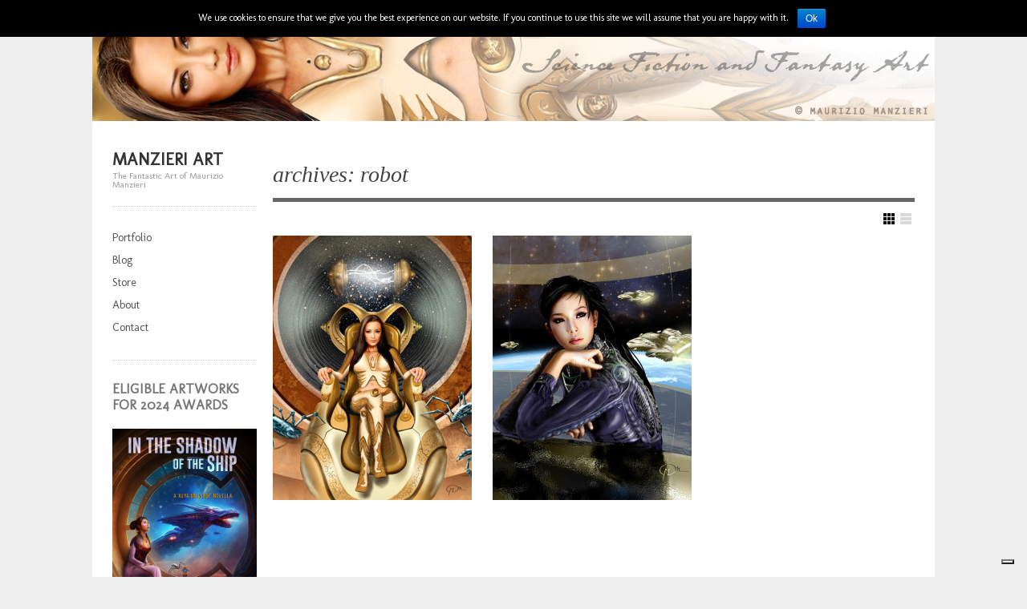

--- FILE ---
content_type: text/html; charset=UTF-8
request_url: https://www.manzieri.com/ptags/robot/
body_size: 6497
content:
<!DOCTYPE html>

<!--[if IE 7]>
<html id="ie7" lang="en-US">
<![endif]-->
<!--[if IE 8]>
<html id="ie8" lang="en-US">
<![endif]-->

<!--[if !(IE 6) | !(IE 7) | !(IE 8)  ]><!-->
<html lang="en-US">
<!--<![endif]-->
<head>
	<meta charset="UTF-8" />
	<meta name="viewport" content="initial-scale=1.0, width=device-width" />
	<title>robot | Tags | MANZIERI ART	</title>

	
	<link rel="profile" href="http://gmpg.org/xfn/11" />
	<link rel="pingback" href="https://www.manzieri.com/xmlrpc.php" />

	<!--[if lt IE 9]>
	<script src="//html5shiv.googlecode.com/svn/trunk/html5.js"></script>
	<![endif]-->

	<link rel="alternate" type="application/rss+xml" title="MANZIERI ART &raquo; Feed" href="https://www.manzieri.com/feed/" />
<link rel="alternate" type="application/rss+xml" title="MANZIERI ART &raquo; Comments Feed" href="https://www.manzieri.com/comments/feed/" />
		<script type="text/javascript">
			window._wpemojiSettings = {"baseUrl":"https:\/\/s.w.org\/images\/core\/emoji\/72x72\/","ext":".png","source":{"concatemoji":"https:\/\/www.manzieri.com\/wp-includes\/js\/wp-emoji-release.min.js?ver=4.2.3"}};
			!function(a,b,c){function d(a){var c=b.createElement("canvas"),d=c.getContext&&c.getContext("2d");return d&&d.fillText?(d.textBaseline="top",d.font="600 32px Arial","flag"===a?(d.fillText(String.fromCharCode(55356,56812,55356,56807),0,0),c.toDataURL().length>3e3):(d.fillText(String.fromCharCode(55357,56835),0,0),0!==d.getImageData(16,16,1,1).data[0])):!1}function e(a){var c=b.createElement("script");c.src=a,c.type="text/javascript",b.getElementsByTagName("head")[0].appendChild(c)}var f,g;c.supports={simple:d("simple"),flag:d("flag")},c.DOMReady=!1,c.readyCallback=function(){c.DOMReady=!0},c.supports.simple&&c.supports.flag||(g=function(){c.readyCallback()},b.addEventListener?(b.addEventListener("DOMContentLoaded",g,!1),a.addEventListener("load",g,!1)):(a.attachEvent("onload",g),b.attachEvent("onreadystatechange",function(){"complete"===b.readyState&&c.readyCallback()})),f=c.source||{},f.concatemoji?e(f.concatemoji):f.wpemoji&&f.twemoji&&(e(f.twemoji),e(f.wpemoji)))}(window,document,window._wpemojiSettings);
		</script>
		<style type="text/css">
img.wp-smiley,
img.emoji {
	display: inline !important;
	border: none !important;
	box-shadow: none !important;
	height: 1em !important;
	width: 1em !important;
	margin: 0 .07em !important;
	vertical-align: -0.1em !important;
	background: none !important;
	padding: 0 !important;
}
</style>
<link rel='stylesheet' id='layerslider-css'  href='https://www.manzieri.com/wp-content/plugins/LayerSlider/static/css/layerslider.css?ver=5.3.2' type='text/css' media='all' />
<link rel='stylesheet' id='ls-google-fonts-css'  href='https://fonts.googleapis.com/css?family=Lato:100,300,regular,700,900%7COpen+Sans:300%7CIndie+Flower:regular%7COswald:300,regular,700&#038;subset=latin%2Clatin-ext' type='text/css' media='all' />
<link rel='stylesheet' id='contact-form-7-css'  href='https://www.manzieri.com/wp-content/plugins/contact-form-7/includes/css/styles.css?ver=4.2.1' type='text/css' media='all' />
<link rel='stylesheet' id='cookie-notice-front-css'  href='https://www.manzieri.com/wp-content/plugins/cookie-notice/css/front.css?ver=4.2.3' type='text/css' media='all' />
<link rel='stylesheet' id='style-css'  href='https://www.manzieri.com/wp-content/themes/gridspace.tmp/style.css?ver=4.2.3' type='text/css' media='all' />
<link rel='stylesheet' id='alt-style-css'  href='https://www.manzieri.com/wp-content/themes/gridspace.tmp/css/default.css?ver=4.2.3' type='text/css' media='all' />
<link rel='stylesheet' id='flexslider-css'  href='https://www.manzieri.com/wp-content/plugins/js_composer/assets/lib/flexslider/flexslider.css?ver=4.3.5' type='text/css' media='screen' />
<link rel='stylesheet' id='_gpp-custom-fonts-css'  href='https://fonts.googleapis.com/css?family=Molengo%7CMolengo&#038;ver=4.2.3' type='text/css' media='all' />
<!-- This site uses the Google Analytics by Yoast plugin v5.4.4 - Universal enabled - https://yoast.com/wordpress/plugins/google-analytics/ -->
<script type="text/javascript">
	(function(i,s,o,g,r,a,m){i['GoogleAnalyticsObject']=r;i[r]=i[r]||function(){
		(i[r].q=i[r].q||[]).push(arguments)},i[r].l=1*new Date();a=s.createElement(o),
		m=s.getElementsByTagName(o)[0];a.async=1;a.src=g;m.parentNode.insertBefore(a,m)
	})(window,document,'script','//www.google-analytics.com/analytics.js','__gaTracker');

	__gaTracker('create', 'UA-37753955-1', 'auto');
	__gaTracker('set', 'forceSSL', true);
	__gaTracker('set', 'anonymizeIp', true);
	__gaTracker('require', 'displayfeatures');
	__gaTracker('require', 'linkid', 'linkid.js');
	__gaTracker('send','pageview');

</script>
<!-- / Google Analytics by Yoast -->
<script type='text/javascript' src='https://www.manzieri.com/wp-content/plugins/LayerSlider/static/js/greensock.js?ver=1.11.8'></script>
<script type='text/javascript' src='https://www.manzieri.com/wp-includes/js/jquery/jquery.js?ver=1.11.2'></script>
<script type='text/javascript' src='https://www.manzieri.com/wp-includes/js/jquery/jquery-migrate.min.js?ver=1.2.1'></script>
<script type='text/javascript' src='https://www.manzieri.com/wp-content/plugins/LayerSlider/static/js/layerslider.kreaturamedia.jquery.js?ver=5.3.2'></script>
<script type='text/javascript' src='https://www.manzieri.com/wp-content/plugins/LayerSlider/static/js/layerslider.transitions.js?ver=5.3.2'></script>
<script type='text/javascript'>
/* <![CDATA[ */
var cnArgs = {"ajaxurl":"https:\/\/www.manzieri.com\/wp-admin\/admin-ajax.php","hideEffect":"fade","onScroll":"no","onScrollOffset":"100","cookieName":"cookie_notice_accepted","cookieValue":"TRUE","cookieTime":"2592000","cookiePath":"\/","cookieDomain":""};
/* ]]> */
</script>
<script type='text/javascript' src='https://www.manzieri.com/wp-content/plugins/cookie-notice/js/front.js?ver=1.2.31'></script>
<script type='text/javascript' src='https://www.manzieri.com/wp-content/themes/gridspace.tmp/js/selectivizr.min.js?ver=1.0.2'></script>
<script type='text/javascript' src='https://www.manzieri.com/wp-content/themes/gridspace.tmp/js/jquery.fitvids.js?ver=1.0'></script>
<script type='text/javascript' src='https://www.manzieri.com/wp-content/plugins/js_composer/assets/lib/flexslider/jquery.flexslider-min.js?ver=4.3.5'></script>
<script type='text/javascript' src='https://www.manzieri.com/wp-content/themes/gridspace.tmp/js/jquery.cookie.js?ver=1.0.0'></script>
<script type='text/javascript'>
/* <![CDATA[ */
var gridspace = {"ajaxurl":"https:\/\/www.manzieri.com\/wp-admin\/admin-ajax.php","ajaxnonce":"b4cbc37725"};
/* ]]> */
</script>
<script type='text/javascript' src='https://www.manzieri.com/wp-content/themes/gridspace.tmp/js/scripts.js?ver=1.0'></script>
<link rel="EditURI" type="application/rsd+xml" title="RSD" href="https://www.manzieri.com/xmlrpc.php?rsd" />
<link rel="wlwmanifest" type="application/wlwmanifest+xml" href="https://www.manzieri.com/wp-includes/wlwmanifest.xml" /> 
<meta name="generator" content="WordPress 4.2.3" />
<meta name="ps_configurator" content="thmNm=Gridspace;thmVsn=1.4;thmFmly=gridspace.tmp;hd_bgn=BeginHeader;hd_end=EndHeader;ft_bgn=BeginFooter;ft_end=EndFooter;scptInc=https://ajax.googleapis.com/ajax/libs/jquery/1.7.2/jquery.min.js;scptInc=//html5shiv.googlecode.com/svn/trunk/html5.js;scptInc=https://www.manzieri.com/wp-content/themes/gridspace.tmp/js/menu.js;lnkInc=https://www.manzieri.com/wp-content/themes/gridspace.tmp/style.css;lnkInc=https://www.manzieri.com/wp-content/themes/gridspace.tmp/css/default.css" />
<meta name="generator" content="Powered by Visual Composer - drag and drop page builder for WordPress."/>
<!--[if IE 8]><link rel="stylesheet" type="text/css" href="https://www.manzieri.com/wp-content/plugins/js_composer/assets/css/vc-ie8.css" media="screen"><![endif]--><!-- BeginHeader --><style type="text/css">h1, h2, h3, h4, h5, h6, ul.menu li a { font-family: 'Molengo'; }body, p, textarea, input, h2.site-description { font-family: 'Molengo'; }</style><!-- EndHeader -->
</head>

<body lang="en" class="archive tax-ptag term-robot term-21 browser-chrome vertical has-top-menu has-header-image no-welcome-msg wpb-js-composer js-comp-ver-4.3.5 vc_responsive">
	
	<!-- BeginHeader -->
	<div id="page" class="clearfix hfeed">
	
			<a href="https://www.manzieri.com/" title="MANZIERI ART" rel="home" id="site-header">
			<img src="https://www.manzieri.com/wp-content/uploads/2013/01/copy-TOP10SF4i.jpg" width="1050" height="499" alt="MANZIERI ART" />
		</a>
	
	    
		<header id="branding" role="banner">

	        <div class="menu-social-media-network-container"><ul id="menu-social-media-network" class="menu-top-menu secondary clearfix"><li id="menu-item-1118" class="facebook menu-item menu-item-type-custom menu-item-object-custom menu-item-1118"><a href="https://www.facebook.com/manzieriart" onclick="__gaTracker('send', 'event', 'outbound-widget', 'https://www.facebook.com/manzieriart', 'Facebook');">Facebook</a></li>
<li id="menu-item-1119" class="twitter menu-item menu-item-type-custom menu-item-object-custom menu-item-1119"><a href="https://twitter.com/MManzieri" onclick="__gaTracker('send', 'event', 'outbound-widget', 'https://twitter.com/MManzieri', 'Twitter');">Twitter</a></li>
</ul></div>
			<hgroup>
			    <h1 id="site-title">
			    	<a href="https://www.manzieri.com/" title="MANZIERI ART" rel="home">
			    				    		MANZIERI ART			    				    	</a>
			   	</h1>
				<h2 id="site-description">The Fantastic Art of Maurizio Manzieri</h2>
			</hgroup>

			<nav id="access" role="navigation">
	            <h1 class="assistive-text">Main menu</h1>
	            <div class="skip-link screen-reader-text"><a href="#content" title="Skip to content">Skip to content</a></div>
			    		        	<div class="menu-sidebar-container"><ul id="menu-sidebar" class="menu clearfix"><li id="menu-item-134" class="menu-item menu-item-type-post_type menu-item-object-page menu-item-134"><a href="https://www.manzieri.com/">Portfolio</a></li>
<li id="menu-item-133" class="menu-item menu-item-type-post_type menu-item-object-page menu-item-133"><a href="https://www.manzieri.com/blog/">Blog</a></li>
<li id="menu-item-213" class="menu-item menu-item-type-post_type menu-item-object-page menu-item-213"><a href="https://www.manzieri.com/store/">Store</a></li>
<li id="menu-item-381" class="menu-item menu-item-type-post_type menu-item-object-page menu-item-381"><a href="https://www.manzieri.com/about/">About</a></li>
<li id="menu-item-380" class="menu-item menu-item-type-post_type menu-item-object-page menu-item-380"><a href="https://www.manzieri.com/contact/">Contact</a></li>
</ul></div>		        	        </nav><!-- #access -->

		</header><!-- #branding -->
		<!-- EndHeader -->

	
		<section id="primary" class="portfolios">
			


			<div id="content" role="main">

											<header class="page-header">
					<h1 class="page-title">
						Archives: <span>robot</span>					</h1>
				</header>
				
				<div id="controls">
					<a id="show_grid" class="control" href="javascript:void(0);">Show Grid</a>
					<a id="show_list" class="control" href="javascript:void(0);">Show List</a>
				</div>

				
					<nav id="nav-above">
		<h1 class="assistive-text">Post navigation</h1>

	
	</nav><!-- #nav-above -->
	
				<div id="content-inner">

								
					





<article id="post-287" class="portfolio post-287 type-portfolio status-publish has-post-thumbnail hentry pcategory-portfolio ptag-fantastic-art ptag-illustration ptag-manzieri-art ptag-pilot ptag-robot ptag-science-fiction ptag-sf-covers ptag-space ptag-starship">
    <div class="entry-content">

        <a href="https://www.manzieri.com/portfolio/the-years-top-ten-tales-of-science-fiction-4/" title="Permalink to The Year’s Top Ten Tales of Science Fiction 4"  rel="bookmark" class="thumb">
                            <img src="https://www.manzieri.com/wp-content/uploads/2013/01/TOP10SF4_500-248x330.jpg" title="TOP10SF4_500" data-image_large="https://www.manzieri.com/wp-content/uploads/2013/01/TOP10SF4_500.jpg" data-image_thumb="https://www.manzieri.com/wp-content/uploads/2013/01/TOP10SF4_500-248x330.jpg" class="aligncenter" />                    </a>

        <div class="entry-text hide" style="display:none;">
            <header class="entry-header">
                                <h2 class="entry-title">
                    <a href="https://www.manzieri.com/portfolio/the-years-top-ten-tales-of-science-fiction-4/" title="Permalink to The Year’s Top Ten Tales of Science Fiction 4" rel="bookmark">
                        The Year’s Top Ten Tales of Science Fiction 4                    </a>
                </h2>
                <p class="entry-meta">
                    <a href="https://www.manzieri.com/portfolio/the-years-top-ten-tales-of-science-fiction-4/" title="6:56 am" rel="bookmark"><time class="entry-date" datetime="2013-01-03T06:56:59+00:00" >January 3, 2013</time></a> <span class="fancy">by</span> <a href="https://www.manzieri.com/author/manzieri/" title="Posts by Maurizio Manzieri" rel="author">Maurizio Manzieri</a>                </p>
                            </header><!-- .entry-header -->

            <div class="entry-summary" style="display:none;">
                                “The Year’s Top Ten Tales of Science Fiction 4” Audio CD Cover (Infinivox, 2012) © Maurizio Manzieri “The Year’s Top Ten Tales of Science Fiction 4”: detail - Audio CD Cover (Infinivox, 2012) © Maurizio Manzieri                <p class="entry-meta hide">
															
						<span class="fancy">Categories:</span> <a href="https://www.manzieri.com/pcategory/portfolio/" rel="tag">Portfolio</a></br><span class="fancy">Tags:</span> <a href="https://www.manzieri.com/ptags/fantastic-art/" rel="tag">fantastic art</a>, <a href="https://www.manzieri.com/ptags/illustration/" rel="tag">illustration</a>, <a href="https://www.manzieri.com/ptags/manzieri-art/" rel="tag">manzieri art</a>, <a href="https://www.manzieri.com/ptags/pilot/" rel="tag">pilot</a>, <a href="https://www.manzieri.com/ptags/robot/" rel="tag">robot</a>, <a href="https://www.manzieri.com/ptags/science-fiction/" rel="tag">science fiction</a>, <a href="https://www.manzieri.com/ptags/sf-covers/" rel="tag">sf covers</a>, <a href="https://www.manzieri.com/ptags/space/" rel="tag">space</a>, <a href="https://www.manzieri.com/ptags/starship/" rel="tag">starship</a>					
									</p>
               
			               </div><!-- .entry-summary -->

            
<footer class="entry-meta clearfix">

    
	
    <div class="left">
		        
    </div>

    <div class="right">
        		<a id="like-287" class="like-count icon heart_fill" href="#" >
            6        </a>
    </div>

    
</footer><!-- #entry-meta -->        </div><!-- .entry-text -->

    </div><!-- .entry-content -->

</article>

					
                
					





<article id="post-431" class="portfolio post-431 type-portfolio status-publish has-post-thumbnail hentry pcategory-portfolio ptag-fantastic-art ptag-illustration ptag-manzieri-art ptag-pilot ptag-robot ptag-science-fiction ptag-sf-covers ptag-space ptag-starship">
    <div class="entry-content">

        <a href="https://www.manzieri.com/portfolio/the-years-top-ten-tales-of-science-fiction-3-2/" title="Permalink to The Year’s Top Ten Tales of Science Fiction 3"  rel="bookmark" class="thumb">
                            <img src="https://www.manzieri.com/wp-content/uploads/2013/01/Fondazione1-248x330.jpg" title="Fondazione1" data-image_large="https://www.manzieri.com/wp-content/uploads/2013/01/Fondazione1.jpg" data-image_thumb="https://www.manzieri.com/wp-content/uploads/2013/01/Fondazione1-248x330.jpg" class="aligncenter" />                    </a>

        <div class="entry-text hide" style="display:none;">
            <header class="entry-header">
                                <h2 class="entry-title">
                    <a href="https://www.manzieri.com/portfolio/the-years-top-ten-tales-of-science-fiction-3-2/" title="Permalink to The Year’s Top Ten Tales of Science Fiction 3" rel="bookmark">
                        The Year’s Top Ten Tales of Science Fiction 3                    </a>
                </h2>
                <p class="entry-meta">
                    <a href="https://www.manzieri.com/portfolio/the-years-top-ten-tales-of-science-fiction-3-2/" title="8:37 pm" rel="bookmark"><time class="entry-date" datetime="2013-01-02T20:37:06+00:00" >January 2, 2013</time></a> <span class="fancy">by</span> <a href="https://www.manzieri.com/author/manzieri/" title="Posts by Maurizio Manzieri" rel="author">Maurizio Manzieri</a>                </p>
                            </header><!-- .entry-header -->

            <div class="entry-summary" style="display:none;">
                                <p>&nbsp; &nbsp;</p>
                <p class="entry-meta hide">
															
						<span class="fancy">Categories:</span> <a href="https://www.manzieri.com/pcategory/portfolio/" rel="tag">Portfolio</a></br><span class="fancy">Tags:</span> <a href="https://www.manzieri.com/ptags/fantastic-art/" rel="tag">fantastic art</a>, <a href="https://www.manzieri.com/ptags/illustration/" rel="tag">illustration</a>, <a href="https://www.manzieri.com/ptags/manzieri-art/" rel="tag">manzieri art</a>, <a href="https://www.manzieri.com/ptags/pilot/" rel="tag">pilot</a>, <a href="https://www.manzieri.com/ptags/robot/" rel="tag">robot</a>, <a href="https://www.manzieri.com/ptags/science-fiction/" rel="tag">science fiction</a>, <a href="https://www.manzieri.com/ptags/sf-covers/" rel="tag">sf covers</a>, <a href="https://www.manzieri.com/ptags/space/" rel="tag">space</a>, <a href="https://www.manzieri.com/ptags/starship/" rel="tag">starship</a>					
									</p>
               
			               </div><!-- .entry-summary -->

            
<footer class="entry-meta clearfix">

    
	
    <div class="left">
		        
    </div>

    <div class="right">
        		<a id="like-431" class="like-count icon heart_fill" href="#" >
            5        </a>
    </div>

    
</footer><!-- #entry-meta -->        </div><!-- .entry-text -->

    </div><!-- .entry-content -->

</article>

					
                
				</div><!-- #content-inner -->

					<nav id="nav-below">
		<h1 class="assistive-text">Post navigation</h1>

	
	</nav><!-- #nav-below -->
	
			
			</div><!-- #content -->
		</section><!-- #primary -->


    
<section id="secondary" class="widget-area" role="complementary">
	<aside id="text-14" class="widget widget_text"><h3 class="widget-title">Eligible Artworks for 2024 Awards</h3>			<div class="textwidget"><a href="https://www.manzieri.com/my-2024-artwork-eligible-for-awards/">
<img src="https://www.manzieri.com/wp-content/uploads/2024/09/ShadowShip.jpg" border="0">
</a> </div>
		</aside><aside id="text-12" class="widget widget_text"><h3 class="widget-title">Prints Shop</h3>			<div class="textwidget"><a href="https://www.inprnt.com/gallery/maurizio.manzieri/" onclick="__gaTracker('send', 'event', 'outbound-widget', 'https://www.inprnt.com/gallery/maurizio.manzieri/', '\n\n\n');">
<img src="https://www.manzieri.com/wp-content/uploads/2013/01/inprnt-logo-black_sito.jpg" border="0">
<img src="https://www.manzieri.com/wp-content/uploads/2018/01/Manzieri_TeaMaster_cover1000.jpg" border="0">
</a> 

</div>
		</aside></section><!-- #secondary .widget-area -->


	
	<!-- BeginFooter -->
	<footer id="colophon" role="contentinfo">

	
		<div id="footer-widgets" class="one">

					<div id="widget-1" class="widget">
				<aside class="widget">			<div class="textwidget"><script type="text/javascript">
var _iub = _iub || [];
_iub.csConfiguration = {"ccpaAcknowledgeOnDisplay":true,"consentOnContinuedBrowsing":false,"countryDetection":true,"enableCcpa":true,"enableLgpd":true,"floatingPreferencesButtonDisplay":"bottom-right","invalidateConsentWithoutLog":true,"lgpdAppliesGlobally":false,"perPurposeConsent":true,"siteId":2850924,"whitelabel":false,"cookiePolicyId":71946032,"lang":"en", "banner":{ "acceptButtonDisplay":true,"closeButtonDisplay":false,"customizeButtonDisplay":true,"explicitWithdrawal":true,"listPurposes":true,"position":"float-top-center","rejectButtonDisplay":true }};
</script>
<script type="text/javascript" src="//cdn.iubenda.com/cs/ccpa/stub.js"></script>
<script type="text/javascript" src="//cdn.iubenda.com/cs/iubenda_cs.js" charset="UTF-8" async></script></div>
		</aside>			</div>
		
		
		
		</div><!-- end #footer-widgets -->

	
		<div id="site-generator">
						Powered by <a href="http://wordpress.org/" title="Semantic Personal Publishing Platform" >WordPress</a>
			<span class="sep"> | </span>
			Theme: <a href="http://graphpaperpress.com/themes/gridspace/">Gridspace</a> by <a href="http://graphpaperpress.com/">Graph Paper Press</a>.		</div>
			</footer><!-- #colophon -->

	
</div><!-- #page -->
<!-- EndFooter -->

<script type='text/javascript' src='https://www.manzieri.com/wp-content/plugins/contact-form-7/includes/js/jquery.form.min.js?ver=3.51.0-2014.06.20'></script>
<script type='text/javascript'>
/* <![CDATA[ */
var _wpcf7 = {"loaderUrl":"https:\/\/www.manzieri.com\/wp-content\/plugins\/contact-form-7\/images\/ajax-loader.gif","sending":"Sending ..."};
/* ]]> */
</script>
<script type='text/javascript' src='https://www.manzieri.com/wp-content/plugins/contact-form-7/includes/js/scripts.js?ver=4.2.1'></script>

			<div id="cookie-notice" class="cn-top bootstrap" style="color: #fff; background-color: #000;"><div class="cookie-notice-container"><span id="cn-notice-text">We use cookies to ensure that we give you the best experience on our website. If you continue to use this site we will assume that you are happy with it.</span><a href="" id="cn-accept-cookie" data-cookie-set="accept" class="cn-set-cookie button bootstrap">Ok</a>
				</div>
			</div>
</body>
</html>

--- FILE ---
content_type: text/css
request_url: https://www.manzieri.com/wp-content/themes/gridspace.tmp/style.css?ver=4.2.3
body_size: 9770
content:
/*
Theme Name: Gridspace
Theme URI: http://graphpaperpress.com/themes/gridspace/
Author: Graph Paper Press
Author URI: http://graphpaperpress.com
Description: Showcase your images in this clean, responsive portfolio theme packed with color and layout options.
Version: 1.4
License: GNU General Public License
License URI: license.txt
Tags: black, white, light, dark, one-column, left-sidebar, flexible-width, custom-background, custom-colors, custom-header, custom-menu, editor-style, featured-images, post-formats, rtl-language-support, sticky-post, theme-options, translation-ready, photoblogging
*/

/* Stylesheet Legend
 *
 * 1.   Resets
 * 2.   Structure
 * 3.   Fonts
 * 4.   Header
 * 5.   Menu
 * 6.   Content
 * 7.   Portfolio Grid/List
 * 8.   Post Formats
 * 9.   Images & Media
 * 10.  Forms
 * 11.  Comments
 * 12.  Tables
 * 13.  Sidebar & Widgets
 * 14.  Footer
 * 15.  Buttons
 * 16.  Messages
 * 17.  Clear Floats
 * 18.  Icons
 * 19.  Responsiveness: Tablets
 * 20.  Responsiveness: Mobile
 *
 * Colors are loaded from one of two styleheets: default.css or dark.css
 * These stylesheets are located in /inc/css/
 *
 */

/* 1. Resets
-------------------------------------------------------------- */
html, body, div, span, applet, object, iframe, h1, h2, h3, h4, h5, h6, p, blockquote, pre, a, abbr, acronym, address, big, cite, code, del, dfn, em, img, ins, kbd, q, s, samp, small, strike, strong, sub, sup, tt, var, b, u, i, center, dl, dt, dd, ol, ul, li, fieldset, form, label, legend, table, caption, tbody, tfoot, thead, tr, th, td, article, aside, canvas, details, figcaption, figure, footer, header, hgroup, menu, nav, section, summary, time, mark, audio, video {
    margin: 0;
    padding: 0;
}
article, aside, details, figcaption, figure, footer, header, hgroup, menu, nav, section {
    display: block;
}
table {
    border-collapse: collapse;
    border-spacing: 0;
}
fieldset, img {
    border: 0;
}
caption, cite, dfn, th, var {
    font-style: normal;
    font-weight: normal;
}
address {
    font-weight: bold;
}
caption, th {
    text-align: left;
}
h1, h2, h3, h4, h5, h6 {
    font-size: 100%;
    font-weight: normal;
    clear: both;
}
q:before, q:after {
    content: '';
}
abbr, acronym {
    border: 0;
}


/* 2. Structure
-------------------------------------------------------------- */
html {
    overflow-y: scroll; /* Force scrollbars 100% of the time */
}
body {
    min-height: 100%;
}
#page {
    display: block;
    margin: 0 auto;
    max-width: 1000px;
    padding: 0 25px;
    position: relative;
}
#branding {
    float: left;
    margin: 1em 2% 0 0;
    max-width: 250px;
    width: 18%;
}
#colophon {
    clear: both;
    display: block;
    margin: 0 auto 3em auto;
    width: 100%;
}
#primary, .sell-media {
    float: right;
    width: 80%;
    margin: 0em auto;
    min-height: 500px;
}
#menu-wrap {
    width: 100%;
    margin-bottom: 3em;
}
#secondary  {
    float: left;
    overflow: hidden;
    width: 18%;
    margin-right: 2%;
    clear: left;
}
#secondary .widget-area .widget-title {
    margin: 1.2em 0 0.5em;
}
#secondary .widget {
    margin: 1.8em auto;
    padding-bottom: 1.8em;
}
.widget ul, .widget ol {
    margin:0;
}
/* Increase the size of the content area for templates without sidebars */
.full-width #primary,
.image-attachment #primary {
    margin: 0
}
/* Text meant only for screen readers */
.screen-reader-text, .assistive-text {
    position: absolute !important;
    clip: rect(1px 1px 1px 1px); /* IE6, IE7 */
    clip: rect(1px, 1px, 1px, 1px);
}
/* Alignment */
.alignleft {
    display: inline;
    float: left;
}
.alignright {
    display: inline;
    float: right;
}
.aligncenter {
    clear: both;
    display: block;
    margin-left: auto;
    margin-right: auto;
}


/* 3. Fonts
-------------------------------------------------------------- */
html, textarea, input {
    font-family: "Helvetica Neue", Helvetica, Arial, sans-serif;
    font-size: 14px;
    line-height: 1.8;
    text-rendering: optimizelegibility;
}
h1 {
    font-size: 2em; /* 32px */
    margin-bottom: 0.75em; /* 24px */
    line-height: 1.5; /* 48px */
}
h2 {
    font-size: 1.5em; /* 24px */
    margin-bottom: 1em; /* 24px */
    line-height: 1; /* 24px */
}
h3 {
    font-size: 1.25em; /* 20px */
    margin-bottom: 1.2em; /* 24px */
    line-height: 1.2; /* 24px */
    margin-top: 1.5em;
}
h4 {
    font-size: 1.125em; /* 18px */
    margin-bottom: 1.333em; /* 24px */
    line-height: 1.333; /* 24px */
}

h5, h6 {
    font-size: 1em; /* 16px */
    margin-bottom: 1.5em; /* 24px */
    line-height: 1.5; /* 24px */
}
p, address {
    margin-bottom: 1.5em;
}
figure {
    margin-bottom: 1.5em;
    padding: 3.636363636364%; /* 20px / 550px */
    width: 93.220338983051%; /* 550px / 590px */
}
figure img {
    display: block;
    margin-bottom: 0;
}
figcaption {
    font-size: 0.75em;
}
a {
    text-decoration: none;
}
a:visited {
    opacity: 0.8;
}
a:hover {
    text-decoration: none;
}
a:active, a:focus {
    position: relative;
}
q, i, em, cite, .fancy, .says, h1.page-title, h1.entry-title {
    font-style: italic;
    font-weight: inherit;
}
.fancy, .says, cite, h1.page-title, h1.entry-title, blockquote {
    font-family: Georgia, Cambria, "Times New Roman", Times, serif;
}
.fancy, h1.page-title, h1.entry-title {
    text-transform: lowercase;
}

b, strong {
    font-weight: bold;
    font-style: inherit;
}
s, del {
    text-decoration: line-through;
}
dt {
    font-weight: bold;
}
dd {
    background:none no-repeat left top;
    padding-left: 50px;
}
.entry-meta {
    letter-spacing: 1px;
    text-transform: uppercase;
}
small, .entry-meta, .wp-caption .wp-caption-text, .gallery-caption {
    font-size: 0.8em;
    margin-bottom: 10px;
}
pre, code {
    font-family: monospace;
    font-size: 1em;
}
pre {
    overflow: auto;
    margin-bottom: 1.5em;
    line-height: 24px; /* Having to define explicit pixel values: ( */;
}
code {
    line-height: 1;
}
ul, ol {
    list-style-type: square;
    margin: 0 0 1.5em 1em;
}
.entry-content ol {
    list-style-type: decimal;
}
ul ul, ol ol, ul ol, ol ul { /* Let’s take care of lists in lists */
    margin: 0 0 0 20px;
}
hr {
    clear: both;
    float: none;
    width: 100%;
    height: 1px;
    margin: 0 0 1.420em;
    border: none;
}
hr.space {
    visibility: hidden;
}

/* 4. Header
-------------------------------------------------------------- */
#site-title {
    font-size: 1.5em;
    font-weight: bold;
    margin: 0;
    text-transform: uppercase;
    word-wrap: break-word;
}
#site-description {
    font-size: 0.8em;
    font-weight: normal;
    margin: 0 0 1em;
    word-wrap: break-word;
}
#site-intro,
.has-top-menu.has-header-image #site-intro {
    float: left;
    font-size: 2.5em;
    line-height: 1.4;
    margin: 0.8em 0 0;
    padding-bottom: 0.3em;
    text-transform: lowercase;
    width: 79.5%;
}
.has-top-menu #site-intro {
	margin-top: 1.5em;
}

#site-header {
    display: block;
    margin: 0 -25px;
}
#branding hgroup {
    padding: 10px 0;
}

/* 5. Menu
-------------------------------------------------------------- */
#access {
    display: block;
    float: left;
    padding: 1.8em 0;
    width: 100%;
}
#access .menu,
.widget .menu  {
    list-style: none;
    margin: 0;
    display: block;
}
#access .menu li,
.widget .menu li {
    position: relative;
}
#access .menu a,
.widget .menu a {
    display: block;
    line-height: 2em;
    text-decoration: none;
    word-wrap: break-word;
    padding-right: 20px;
}
#access .menu .parent span,
.widget .menu .parent span {
    display: block;
    position: absolute;
    top: 0;
    right: 0;
    text-align: right;
    width: 10px;
    height: 6px;
    padding: 10px;
}
#access .menu .parent span:hover,
.widget .menu .parent span:hover {
    cursor: pointer;
}
#access .menu .parent span:hover .caret,
.widget .menu .parent span:hover .caret {
    opacity: 1;
    filter: alpha(opacity=100);
}
#access ul ul, #access ul ul ul,
.widget .menu ul, .widget .menu ul ul {
    padding: 4px 0 4px 10px;
    margin: 0;
    list-style-type: none;
    font-style: italic;
    font-size: 11px;
    font-family: Georgia, Cambria, "Times New Roman", Times, serif;
}
.caret {
  display: inline-block;
  width: 0;
  height: 0;
  vertical-align: top;
  border-right: 4px solid transparent;
  border-left: 4px solid transparent;
  content: "";
  opacity: 0.3;
  filter: alpha(opacity=30);
}
.open .caret {
  opacity: 1;
  filter: alpha(opacity=100);
}

.menu-top-menu {
    float: right;
    font-size: 0.8em;
    list-style: none outside none;
    margin: 0.2em 0 0;
    padding: 10px 0;
    position: absolute;
    top: 5px;
    right: 25px;
    text-transform: uppercase;
    z-index: 1;
}
.has-welcome-msg .menu-top-menu {
    padding-right: 0;
}
.has-header-image .menu-top-menu {
    position: absolute;
    z-index: 1;
    right: 10px;
    top: 0;
}
.menu-top-menu li {
    float: left;
    margin: 0 0.5em 0em 0;
}
/* social icons */
.menu-top-menu li.facebook a,
.menu-top-menu li.twitter a,
.menu-top-menu li.rss a,
.menu-top-menu li.vimeo a {
    text-indent: -9999em;
    float: left;
    padding: 3px;
    height: 16px;
}
.menu-top-menu .facebook a {
    width: 14px;
    background-position: -24px 0;
}
.menu-top-menu .facebook a:hover {
    background-position: -24px -25px;
}
.menu-top-menu .twitter a {
    width: 16px;
    background-position: -45px 0;
}
.menu-top-menu .twitter a:hover {
    background-position: -45px -25px;
}
.menu-top-menu .rss a {
    width: 16px;
    background-position: 0px 0;
}
.menu-top-menu .rss a:hover {
    background-position: 0 -25px;
}
.menu-top-menu .vimeo a {
    width: 16px;
    background-position: -68px 0;
}
.menu-top-menu .vimeo a:hover {
    background-position: -68px -25px;
}


/* 6. Content
-------------------------------------------------------------- */
article {
    margin: 0 0 4em;
}
header.entry-header,
header.page-header,
.has-top-menu.has-header-image header.page-header,
.has-top-menu.has-header-image header.entry-header {
	margin-top: 2.7em;
}
.has-top-menu header.entry-header,
.has-top-menu header.page-header {
    margin: 4.2em 0 0;
}
.entry-content header.entry-header {
	margin: 0.5em 0 0 !important;
}
article h1.entry-title {
    font-size: 2em;
    word-wrap: break-word;
}
article h1.entry-title a,
article h2.entry-title a {
    text-decoration: none;
}
article h1.entry-title a:hover,
article h2.entry-title a:hover {
    text-decoration: none;
}
h1.widget-title, h3.widget-title {
    font-size: 1.2em;
    font-weight: bold;
    text-transform: uppercase;
}
article .entry-content img {
    max-width: 100%;
    height: auto;
}
img.no-image {
    overflow: hidden;
    display: block;
    float: left;
    margin-bottom: -3px;
}
article .entry-content iframe,
article .entry-content embed {
    max-width: 100%;
}
article .entry-meta {
    font-size: 0.8em;
    letter-spacing: normal;
    line-height: 1.4;
    padding: 1em 0%;
    text-transform: none;
}
#content-inner {
    position: relative;
    clear: both;
}
h1.page-title,
h1.entry-title {
    line-height: 1.5;
    margin: 0em 0 0;
    padding-bottom: 0.3em;
    text-transform: lowercase;
}
.error404 h1.entry-title,
.single h1.entry-title,
.page h1.entry-title {
    margin: 0.4em 0 1em;
    padding: 0 0 0.3em;
}
.format-image .post-format-content img {
    width: 100%;
    max-width: 100%;
    height: auto;
}
.post-format-content .quote p.quote-author {
    font-size: 1em;
    margin-bottom: 0;
    font-style: normal;
}
.post-format-content {
    margin-bottom: 1.4em;
    overflow: hidden;
}
.sticky {
    position: relative;
    padding: 2em;
}
.sticky:before {
    content:"";
    position:absolute;
    top:0;
    right:0;
    border-width:0 24px 24px 0;
    border-style:solid;
    display:block;
    width:0;
}
.has-top-menu.no-welcome-msg.home #controls {
	margin-top: 4.2em;
}
.has-top-menu.has-header-image.no-welcome-msg.home #controls,
.has-top-menu.no-welcome-msg.page #controls {
	margin-top: 1em;
}
.portfolios {
	clear: right;
}
.portfolios #controls {
	margin-bottom: 1em;
}
.portfolios .sticky {
    background-color: transparent;
    padding: 0;
}
.portfolios .sticky:before {
    content:"";
    position:relative;
    border: none;
    -webkit-box-shadow: none;
    -moz-box-shadow: none;
    box-shadow: none;
}
.hide {
    display: none;
}
.entry-header .entry-meta {
    margin: 0 0 2.5em 0;
}
.single-author .entry-meta .byline {
    display: none;
}
#primary nav {
    display: block;
    overflow: hidden;
}
#primary nav .nav-previous {
    float: left;
    max-width: 50%;
}
#primary nav .nav-next {
    float: right;
    text-align: right;
    max-width: 50%;
}
#primary #nav-above {
    display: none;
}
.paged #primary #nav-above,
.single #primary #nav-above {
    display: block;
    margin-bottom: 3em;
}
#nav-below {
    margin: 3em 0em;
}
.page-link {
    clear: both;
    margin: 0 0 1em;
}
.page .edit-link {
    clear: both;
    display: block;
}
.subpage {
    clear: both;
    display: block;
}
.subpage li {
    display: inline;
    margin: 0 20px;
}
.subpage li:first-child {
	margin-left: 0;
}
article .entry-meta {
	padding: 1em 0% 0;
}

/* 404 page */
.error404 {
    overflow: hidden;
    border: none;
}
.error404 #primary .widget {
    float: left;
    width: 47%;
    margin-left: 3%;
    margin-top: 3em;
}
.error404 .widget .widgettitle,
.error404 .widget ul {
    margin-right: 1em;
    list-style: none;
}

/* Search */
.search .portfolio {
    width:100%;
    margin: 0 0 4em;
}
.search .portfolio .entry-header {
    position:relative;
    padding: 15px 0;
}
.search .portfolio footer.entry-meta {
    position: relative;
    padding: 1em 0;
}

/* Notices */
.post .notice, .error404 #searchform {
    background: transparent;
    display: block;
    padding: 0;
}

/* Image Attachments */
.image-attachment div.entry-meta {
    float: left;
}
.image-attachment nav {
    float: right;
    margin: 0 0 1em 0;
}
.image-attachment .entry-content {
    clear: both;
}
.image-attachment .entry-content .entry-attachment {
    margin: 0 0 1em;
    padding: 1em;
    text-align: center;
}
.image-attachment .entry-content .attachment {
    display: block;
    margin: 0 auto;
    text-align: center;
}

/* Entry Meta */
.left {
    float: left;
}
.right {
    float: right;
}
.entry-meta .left {
    width: auto;
}
.entry-meta .right {
    text-align: right;
}
.page-template-page-blog-php .entry-meta {
    display: block !important;
}
.comments-link {
    margin-right: 1em;
}

/* 7. Portfolio Grid & List
-------------------------------------------------------------- */
.vertical a.thumb {
    max-width: 248px;
}
.horizontal a.thumb,
body.thumbnail a.thumb {
    max-width: 384px;
}
a.thumb {
    display: block;
    overflow: hidden;
}
.portfolios article {
    border: none;
}
.portfolios h2.entry-title {
    font-size: 1.5em;
    font-weight: bold;
}
.portfolios article .entry-meta {
    border:none;
    margin-bottom: 1.5em;
    padding: 0;
}
.portfolios.list article .entry-meta {
    font-size: .8em;
}
.vertical .portfolios article.portfolio:nth-child(3n) {
    margin-right:0;
}
.portfolio .entry-content {
    overflow: hidden;
    position: relative;
}
.portfolio .not-found .entry-content, .single-portfolio .portfolio .entry-content {
    background: none;
}
.portfolio  {
    width: 48%;
    margin: 0 1.6% 2em;
    float: left;
}
.vertical .portfolio {
    width: 31%;
    margin: 0 1.6% 2em;
    float: left;
}
.single-portfolio .portfolio {
    width: 100% !important;
}
body.horizontal .portfolio:nth-child(2n+2),
body.thumbnail .portfolio:nth-child(2n+2) {
    margin-right: 0;
}
body.horizontal .portfolio:nth-child(2n+1),
body.thumbnail .portfolio:nth-child(2n+1) {
   clear: both;
   margin-left: 0;
}
.vertical .portfolio:nth-child(3n+3) {
    margin-right: 0;
}
.vertical .portfolio:nth-child(3n+1) {
   clear: both;
   margin-left: 0;
}
.list .portfolio {
    width: 100%;
    float: none;
    margin: 1em 0 3em;
    padding-bottom: 1em;
}
.list .portfolio .entry-text {
    padding: 0;
    font-size: 1em;
}
.list .portfolio .entry-text h2 {
    clear: none;
}
.grid .portfolio .entry-text header.entry-header {
    position: absolute;
    top: 0;
    left: 0;
    padding: 1em 5%;
    width: 90%;
}
.grid .portfolio .entry-text footer.entry-meta {
    position: absolute;
    bottom: 0;
    right: 0;
    padding: 1em 5%;
    margin-bottom: 0;
    width: 90%;
}
.grid .entry-title {
    margin-bottom: 0.3em;
    color: #666;
}
.list .portfolio .thumb {
    float: left;
    margin: 0 1.5em 2em 0;
}
.portfolio footer.entry-meta {
    clear: both;
    display: block;
    width: 100%;
}
.list .portfolio footer.entry-meta {
    position: relative;
    padding: 0;
    width: 100%;
}
.grid .portfolio footer.entry-meta {
    position: absolute;
    bottom: 20px;
    right: 15px;
}

#controls {
    float: right;
    margin: 1.2em 1% 1em;
}
.home #controls {
    margin-bottom: 1em;
}
.has-header-image #controls {
    margin: 1em 0.5% 1em;
}
.control {
    border: none;
    float: left;
    margin-right: 0.5em;
    padding: 0;
    display: block;
    width: 14px;
    height: 14px;

    text-indent: -999em;
}
#show_grid {
    background-position: 0 100%;
}
#show_grid.active {
    background-position: 0 0 !important;
}
#show_list {
    background-position: 100% 0;
    margin-right: 0;
}
#show_list.active {
    background-position: 100% 100% !important;
}
#content ul.children {
    list-style: square
}
.commentlist .pingback {
    padding-top: 15px;
}
#comments-title {
    margin-bottom: 0;
}


/* =Portfolio Post Types */
.portfolios article {
    border: none;
}
.single-portfolio article .entry-content {
    background:none;
}
.single-portfolio article .entry-meta {
    border: none;
    font-size: 1em;
    letter-spacing: 0;
}
.portfolios article .entry-meta {
    border:none;
}
/*
.portfolios article.portfolio:nth-of-type(3n) {
    margin-right:0;
}
*/
.portfolio .entry-content {
    overflow: hidden;
    position: relative;
}
.portfolio .not-found .entry-content {
    background: none;
}
.portfolio {
    width: 31%;
    margin: 0 1.6% 2em;
    float: left;
}
.single-portfolio .portfolio {
    width:100%;
    float:none;
}
.single-portfolio .portfolio .entry-header {
    color:#333;
    position:relative;
    padding:0;
}
/*
.portfolio:nth-of-type(3n+3) {
    margin-right: 0;
}
.portfolio:nth-of-type(3n+1) {
   margin-left: 0;
}
*/
.grid .portfolio .entry-header {
    position: absolute;
    top: 0;
    left: 0;
    padding: 15px 20px;
}
.grid .portfolio footer.entry-meta {
    clear: both;
    display: block;
    position: absolute;
    bottom:0;
    right:0;
    padding: 10px;
}
.single-portfolio .portfolio footer.entry-meta {
    position: relative;
    padding:0;
}





/* 8. Post Formats
-------------------------------------------------------------- */

/* Aside */
.format-aside .entry-header {
    display: none;
}
.single .format-aside .entry-header {
    display: block;
}
.single .format-aside .entry-content,
.single .format-aside .entry-summary {
    padding-top: 0;
}

/* Gallery */
.format-gallery .gallery-thumb {
    float: left;
    margin: 0 1em 0 0;
}
/* Image */
.format-image .entry-header {
    display: block;
}
.single .format-image .entry-header {
    display: block;
}
.single .format-image .entry-content,
.single .format-image .entry-summary {
    padding-top: 0;
}
/* Quote */
.single-format-quote .entry-content, blockquote {
    padding: 2em 2em 0.05em;
    margin: 1.5em 0;
}
.single-format-quote .entry-content {
    padding-top: 1.5em;
}
.single-format-quote .entry-content, blockquote p {
    font-size: 1.5em;
    font-family: Georgia, Times, serif;
    font-style: italic;
    line-height: 2em;
}
.single-format-quote .quote-author {
    text-align: right;
}
.comment-content blockquote {
    padding: 1em;
}
.comment-content blockquote p {
    font-size: 1em;
    line-height: 1.25em;
}

/* Chat */
.single-format-chat .entry-content {
    padding-left: 1em;
    border-left: 5px solid #ccc;
}

/* 9. Images & Media
-------------------------------------------------------------- */
a img {
    border: none;
}
p img {
    margin-bottom: 2em; /* a small bottom margin prevents content floating under images */ }
/*
Resize images to fit the main content area.
- Applies only to images uploaded via WordPress by targeting size-* classes.
- Other images will be left alone. Use "size-auto" class to apply to other images.
*/
img.size-auto,
img.size-full,
img.size-large,
img.size-medium,
.attachment img,
.widget-area img,
.wp-caption,
img.sitetitle,
#site-header img {
    max-width: 100%; /* When images are too wide for containing element, force them to fit. */
    height: auto; /* Override height to match resized width for correct aspect ratio. */
}
img.wp-post-image {
    float: left;
    max-width: 100%;
    height: auto;
}
img.alignleft,
.wp-caption.alignleft {
    margin-right: 2em;
}
img.alignright,
.wp-caption.alignright {
    margin-left: 2em;
}
img.alignnone {
    margin: 0;
}
.wp-caption {
   background-repeat:repeat-x;
   margin: 1em auto;
   max-width: 97.28813559322%;
   padding: .8em 1.393728222997%;
   text-align: center;
}
.wp-caption .wp-caption-text {
    margin: .5em;
}
.gallery-caption, .wp-caption {

}
.wp-smiley {
    margin: 0;
}

/* Gallery */
.entry-content .gallery {
    margin:0 auto 1.625em;
}
.entry-content .gallery a img {
    border:none;
}
.entry-content .gallery .gallery-icon {
    margin: 2px 8px;
}
.entry-content #gallery-1 .gallery-item {
    margin-top: 0;
}
#image-navigation {
    width: 90%;
    margin: 0 5% 5% 5%;
    float:left;
}
#image-navigation .previous-image {
    float:left;
}
#image-navigation .next-image {
    float:right;
}
.gallery img {
    border: none !important;
}

/* Video */
object, embed, video {
    max-width: 100%;
    height: auto;
}

/* Audio */
audio { width: 100%; }

/* 10. Forms
-------------------------------------------------------------- */
#searchform label {
    display: none;
}
#searchform input#s {
    width: 80%;
    max-width: 150px;
    font-size: 1em;
    padding: 4px 20px 4px 4px;
    margin: 0;
    -moz-border-radius: 4px;
    -webkit-border-radius: 4px;
    border-radius: 4px;
}
#searchform input[type="submit"] {
    display: none;
}
input[type=text],
input#s {
    margin: 0 1em 0 0;
    width: 60%;
    padding: 5px;
    border-radius: 2px;
    -webkit-border-radius: 2px;
    -moz-border-radius: 2px;
}
textarea {
    width: 80%;
    border-radius: 2px;
    -webkit-border-radius: 2px;
    -moz-border-radius: 2px;
}
.error404 article .entry-content, .search article .entry-content {
    margin: 2em 0;
}


/* 11. Comments
-------------------------------------------------------------- */
#comments-title {
    padding: 8px 4px;
    text-transform: uppercase;
    font-size: .9em;
}
article.comment {
    display:block;
}
#respond input[type=text] {
    display:block;
    width:40%;
}
#respond textarea {
    display:block;
    margin:0 0 1em;
    width:60%;
}
#respond .form-allowed-tags {
    clear:both;
    width:60%;
}
#respond .form-allowed-tags {
    display:none;
}
.commentlist {
    margin: 0;
    list-style-type:none;
}
.commentlist li {
    position: relative;
}
.comment {
    max-width: 100%;
    overflow: hidden;
    display: block;
}
article.comment {
    margin:20px 0 0;
    padding-bottom: 20px;
}
.comment header {
    font-size: 1.2em;
}
.comment footer {
    float:left;
    width: 75%;
    font-size: .7em;
}
.comment .reply {
    float: right;
    font-size: .9em;
    width: 25%;
    text-align: right;
}
.comment-content {
	clear: both;
	padding-top: 2em;
}
.commentmetadata {
    text-transform: uppercase;
}
.pinglist {
    margin:20px 0 40px 52px;
    list-style-type:decimal;
}
#commentform {
    margin-top:20px;
}
.children {
    list-style-type:none;
    margin-left:55px;
}
#primary .commentlist ul {
    margin-bottom: 0;
}
.comment .avatar {
    float:left;
    margin:0 1em .5em 0;
}
.comment-author {
    display:inline;
    margin-right:5px;
}
.comment-author cite {
    font-weight: bold;
}
.comment-meta {
    display: block;
    font-size: 11px;
}
.comment-body {
    margin:0 0 30px 55px;
}
.comment-reply-link {
    font-size: .8em;
    padding: 3px;
    text-transform: uppercase;
}
#cancel-comment-reply-link {
    color: red !important;
}
#respond {
    padding-bottom:35px;
}
#respond h3 {
    font-size:14px;
    font-weight:bold;
}
.nocomments {
    text-align:center;
    padding:20px;
}
.comment-body ul {
    list-style-type:disc;
}
.comment-body ol {
    list-style-type:decimal;
}
#commentform label small {
    font-size:12px;
}
.comment-author-admin article {
    padding: 1em;
}
.comment-author-admin footer {
    left: 1em;
}


/* 12. Tables
-------------------------------------------------------------- */
table {
    margin-bottom: 1.5em;
    width: 100%;
    max-width: 100%;
}
thead tr:last-of-type th {
    /* Thicker border on the table-headers of the last row in the table head */
    border-bottom-width: 2px;
}
th:empty {
    /* Hide the borders on any empty table-headers */
    border: none;
}
th, td {
    vertical-align: top;
    padding: 0.75em;
}
th {
    font-weight: bold;
    text-align: center;
}
table [colspan] {
    /* This looks lovely, trust me... */
    text-align: center;
}
table [rowspan] {
    /* ...as does this. */
    vertical-align: middle;
}
[colspan="1"] {
    text-align: left;
}
[rowspan="1"] {
    vertical-align: top;
}
tfoot {
    text-align: center;
}
tfoot td {
    border-top-width: 2px;
}
#wp-calendar {
    font-size: .8em;
}
#wp-calendar th, #wp-calendar td {
    text-align: center;
    padding: .25em;
}
#wp-calendar th {
    border-bottom: none;
}
#wp-calendar tfoot td {
    border-top: none;
}


/* 13. Sidebar & Widgets
-------------------------------------------------------------- */
#sidebar-logo {
    padding-left: 06.451612903226%;
}
#primary ol,
#primary ul {
    margin-bottom: 1.5em;
}
.widget {
    display: block;
    word-wrap: break-word;
}
.widget img {
    max-width: 100%;
    height: auto;
}
#colophon aside {
	padding: 2em 0;
}
#colophon h3 {
	margin-top: 0;
}
.widget-area .widget_search {
    overflow: hidden;
}
.widget-area .widget_search input {
    float: left;
}
.widget ul,
.widget ol {
    list-style: none;
}


/* 14. Footer
-------------------------------------------------------------- */
#colophon {
    padding: 2em 0 1em;
    margin-bottom: 0;
}
.one div.widget {
    width: 100%;
    float: left;
}
.two div.widget {
    width: 49%;
    float: left;
    margin-right: 2%;
}

.three div.widget {
    width: 32%;
    float: left;
    margin-right: 2%;
}
.two div#widget-2, .three div#widget-3 {
	margin-right: 0;
}
#site-generator {
    clear: both;
    padding-top: 2em;
    font-size: .9em;
    margin-bottom: 2em;
    text-align: center;
}
#site-generator .sep {
    font-size: .7em;
}
/* Footer Widgets */
#footer-widgets {
    margin-bottom: 2em;
    overflow: hidden;
}
#footer-widgets ul {
    list-style: none;
}

/* 15. Buttons
-------------------------------------------------------------- */
#primary nav {
    clear: both;
}
#comment-nav-above {
    margin-top: 15px;
}
#primary nav .nav-previous a,
#primary nav .nav-next a,
input[type="button"],
input[type="submit"],
.button,
.previous-image a,
.next-image a {
    position: relative;
    overflow: visible;
    display: inline-block;
    padding: 0.5em 1em;
    margin: 0;
    text-decoration: none;
    text-align: center;
    font-size: 11px;
    line-height: normal;
    cursor: pointer;
    outline: none;
    -moz-background-clip: padding; /* for Firefox 3.6 */
    background-clip: padding-box;
    border-radius: 0.2em;
    /* IE hacks */
    zoom: 1;
    *display: inline;
    width: auto;
}
.button:hover,
#primary nav .nav-previous:hover,
#primary nav .nav-next:hover,
input[type="button"]:hover,
input[type="submit"]:hover,
.button:focus,
#primary nav .nav-previous:focus,
#primary nav .nav-next:focus,
input[type="button"]:focus,
input[type="submit"]:focus,
.button:active,
#primary nav .nav-previous:active,
#primary nav .nav-next:active,
input[type="button"]:active,
input[type="submit"]:active,
.button.active {
    text-decoration: none;
}
#primary nav .nav-previous a:hover,
#primary nav .nav-next a:hover,
.previous-image a:hover,
.next-image a:hover,
input[type="submit"]:hover {
    text-decoration: none;
}

/* 16. Messages
-------------------------------------------------------------- */
.message {
    font-weight: normal;
    display: block;
    padding: 10px 10px 10px 36px;
    margin: 0 0 1.5em 0;
    -moz-border-radius: 2px;
    -webkit-border-radius: 2px;
    border-radius: 2px;
}
/* With multiple errors it’s nice to group them. */
ul.message {
    list-style: decimal outside;
    padding: 10px 10px 10px 56px;
}

/* 17. Clear Floats
-------------------------------------------------------------- */
.clearfix:after {
    visibility: hidden;
    display: block;
    font-size: 0;
    content: " ";
    clear: both;
    height: 0;
}
* html .clearfix {
    zoom: 1;
} /* IE6 */
*:first-child+html .clearfix {
    zoom: 1;
} /* IE7 */

/* 18. Icons
-------------------------------------------------------------- */
.icon {
    float: left;
    margin: 0 0 0 12px;
}
.icon:before {
    float: left;
    padding: 0 10px;
    margin: 0 5px 0 0;
    content: "";
    background: url(images/icons.png) 0 0 ;
    height: 16px;
    display: inline-block;
}
.comment-bubble:before {
    background-position: 74% 4px;
}
.comment-bubble:hover:before, .comment-bubble.active:before {
    background-position: 74% 41px;
}
.like-count:before {
    background-position: 20px 4px;
}
.like-count:hover:before {
    background-position: 20px 41px;
}


/* 19. Responsiveness: Tablets held in portrait orientation
-------------------------------------------------------------- */
@media screen and (max-width: 768px) {
    body {
        background: none;
    }
    #branding {
        width: 100%;
        float: none;
        text-align: center;
        max-width: 100%;
        padding-top: 4em;
        margin: 0;
    }
    .has-header-image #branding {
        padding-top: 2em;
    }
    hgroup {
        margin-left: 0 !important;
        padding: 0 !important;
        background: transparent !important;
    }
    #branding hgroup, #access {
        border: none !important;
    }
    #site-title a,
    #site-title a img {
        max-width: 250px;
        margin: 0 auto 1em;
    }
    #site-description {
        margin: 0 auto 1em;
    }
    #site-intro {
        width: 100%;
        text-align: center;
        font-size: 2em;
        display: block;
    }
    #controls {
        margin: 1em 0;
    }
    #primary,
    #secondary,
    .sell-media {
        clear: both;
        display: block;
        float: none;
        width: 100%;
        background: transparent;
    }
    #colophon {
        padding-top: 0em;
    }
    #primary-wrap {
        width: 98%;
    }
    #colophon {
        border-top: 0 !important;
    }
    #secondary .widget:last-child {
        border-bottom: 0 !important;
    }
    #secondary .widget-area,
    #colophon .widget-area {
        margin-top: 2em;
    }
    #secondary .widget,
    #colophon .widget {
        padding-bottom: 1em;
        text-align: center;
    }
    #colophon .widget .textwidget {
        text-align: left;
    }
    #secondary .widget {
        width: 100%;
        clear: both;
        margin: 1em auto;
    }
    #secondary #searchform {
        margin: 0 auto;
        width: 50%;
    }
    #access li {
        clear: left;
        float: none;
        text-align: center;
        width: 100%;
        border: 0;
    }
    #access li a {
        padding: .5em 0;
    }
    #access ul ul {
        float: none;
        left: 37%;
        top: 3.1em;
    }
    #access ul ul li a {
        border: none !important;
    }
    .entry-meta .left { width: 50%; }
    aside.widget-1,
    aside.widget-2,
    aside.widget-3 {
        width: 100%;
        float: none;
        margin: 1em auto 0;
    }
    .list .vertical .portfolio, .list .horizontal .portfolio, .list .square .portfolio { width: 100%; }
    .list .portfolio .entry-text, .vertical .list .portfolio .entry-text  {
        float: none;
        width: 100% !important;
    }
    .list .portfolio .thumb {
        margin: 0 1.5em 1em 0;
    }
}


/* 20. Responsiveness: Mobile
-------------------------------------------------------------- */
@media screen and (max-width: 520px) {
    body {
        font-size: 0.9em;
    }
    small,
    .entry-meta,
    .wp-caption .wp-caption-text,
    .gallery-caption {
        font-size: 0.85em;
    }
    .horizontal .portfolio, .thumbnail .portfolio, .portfolio {
        width: 100% !important;
        max-width: 384px;
        float: none;
        margin: 0 auto 2em !important;
    }
    .vertical .portfolio {
        width: 100% !important;
        max-width: 248px;
        float: none;
        margin: 0 auto 2em !important;
    }
    .portfolio .entry-header,
    .portfolio footer.entry-meta {
        margin: 0 auto;
        text-align: center;
        float: none;
        font-size: 1em;
    }
    .portfolio .entry-header {
        text-align: center;
    }
    .list .portfolio .thumb, .list .portfolio .thumb img.wp-post-image {
        clear: both;
        display: block;
        float: none;
        margin: 0 auto 2em;
    }
    .entry-meta .left,
    .entry-meta .right {
        float: none;
        width: 100%;
    }
}